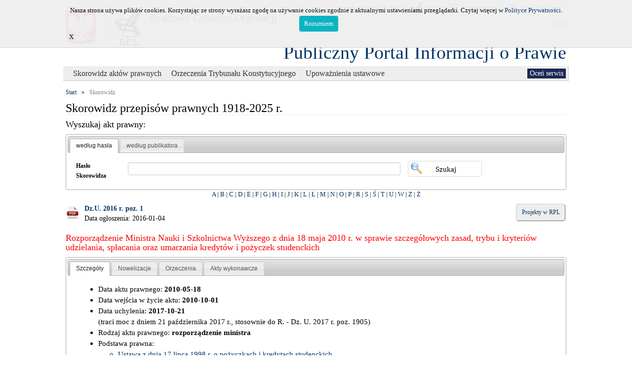

--- FILE ---
content_type: text/html; charset=UTF-8
request_url: https://ppiop.rcl.gov.pl/index.php?r=skorowidz/aktprawnydetail&id_akt_prawny=267681
body_size: 7828
content:
<!DOCTYPE html>
<html lang="pl">
<head>
	<meta charset="utf-8">
	<meta http-equiv="X-UA-Compatible" content="IE=edge">
	<meta name="description" content="">
	<meta name="author" content="">
	<link rel="icon" href="../../favicon.ico">
	<link rel="stylesheet" type="text/css" href="/assets/77e7e59c/jui/css/base/jquery-ui.css" />
<link rel="stylesheet" type="text/css" href="/assets/db2b49d9/jquery-ui-timepicker-addon.css" />
<link rel="stylesheet" type="text/css" href="/assets/77e7e59c/treeview/jquery.treeview.css" />
<link rel="stylesheet" type="text/css" href="/assets/c8a0cfa4/listview/styles.css" />
<link rel="stylesheet" type="text/css" href="/assets/2773b064/pager.css" />
<script type="text/javascript" src="/assets/77e7e59c/jquery.min.js"></script>
<script type="text/javascript" src="/assets/77e7e59c/jquery.cookie.js"></script>
<script type="text/javascript" src="/assets/77e7e59c/jquery.treeview.js"></script>
<script type="text/javascript" src="/assets/77e7e59c/jquery.treeview.edit.js"></script>
<script type="text/javascript" src="/assets/77e7e59c/jquery.treeview.async.js"></script>
<script type="text/javascript" src="/assets/77e7e59c/jquery.ba-bbq.min.js"></script>
<title>Publiczny Portal Informacji o Prawie - Aktprawnydetail Skorowidz</title>
	<link href="/css/bootstrap.min.css" rel="stylesheet">
	<link href="/css/rcl_style.css" rel="stylesheet">
	<link rel="stylesheet" href="/css/sumoselect.css">
	<style type="text/css" media="all">
		/* fix rtl for demo */
		.chosen-rtl .chosen-drop { left: -9000px; }
	</style>
	<link id="site_stylesheet" rel="stylesheet" type="text/css" href="/css/puip_main.css" />
	<script type="text/javascript">
		function WHCreateCookie(name, value, days) {
			var date = new Date();
			date.setTime(date.getTime() + (days*24*60*60*1000));
			var expires = "; expires=" + date.toGMTString();
			document.cookie = name+"="+value+expires+"; path=/";
		}
		function WHReadCookie(name) {
			var nameEQ = name + "=";
			var ca = document.cookie.split(';');
			for(var i=0; i < ca.length; i++) {
				var c = ca[i];
				while (c.charAt(0) == ' ') c = c.substring(1, c.length);
					if (c.indexOf(nameEQ) == 0) return c.substring(nameEQ.length, c.length);
			}
			return null;
		}

		function WHCheckCookies() {
			if(WHReadCookie('cookies_accepted') != 'T') {
				var message_container = document.createElement('div');
				message_container.id = 'cookies-message-container';
				var html_code = '<div class="col-19" id="cookies-message" style="padding: 10px 0px; line-height: 22px; border-bottom: 1px solid rgb(211, 208, 208); position: fixed; top: 0px; background-color: #efefef; width: 100%; z-index: 999;font-size: small;opacity:0.95;filter: alpha(opacity=95); -moz-opacity: 0.95;">';
				html_code+='<div style="width:1000px; margin-left: auto; margin-right: auto;">';
				html_code+='<div class="col-18" style="text-align: center;">Nasza strona używa plików cookies. Korzystając ze strony wyrażasz zgodę na używanie cookies zgodnie z aktualnymi ustawieniami przeglądarki. Czytaj więcej w <a href="https://rcl.gov.pl/Polityka%20prywatnosci.pdf" target="_blank">Polityce Prywatności</a>.<br><a href="javascript:WHCloseCookiesWindow();" id="accept-cookies-checkbox" style="background-color: #00AFBF; padding: 5px 10px; color: #FFF; border-radius: 4px; -moz-border-radius: 4px; -webkit-border-radius: 4px; display: inline-block; margin-left: 10px; text-decoration: none; cursor: pointer;">Rozumiem</a></div>';
				html_code+='<div class="col-1"><b><a href="javascript:WHCloseCookiesWindowWS();">X</a></b></div>';
				html_code+='</div></div>';
				
				message_container.innerHTML = html_code;
				document.body.appendChild(message_container);
			}
			
			if(WHReadCookie('poll_done') == 'T') {
				$('#poll').html('');
			} else {
				$('#showPollDialog').css('visibility', 'visible');
			}
		}

		function WHCloseCookiesWindow() {
			WHCreateCookie('cookies_accepted', 'T', 365);
			document.getElementById('cookies-message-container').removeChild(document.getElementById('cookies-message'));
		}
		
		function WHCloseCookiesWindowWS() {
			WHCreateCookie('cookies_accepted', 'T');
			document.getElementById('cookies-message-container').removeChild(document.getElementById('cookies-message'));
		}
	</script>
</head>

<body onLoad="javascript:WHCheckCookies();">

	<div id="loader"></div>
	<div class="page-size" style="position: relative;">
		<div class="header">
<!--
<h3 style='color:red;text-align:center;';>Uwaga<br> w dniu  17 listopada od godz. 15:30 do dnia 18 listopada do godz. 14:00 nastąpi przerwa techniczna w dostępie do systemu.</h3>
-->
			<!-- first line header -->
			<div class="row header_buttons">
		  		<div class="colx">
					<a class="accessible" href="#">[Przejdz do treści]</a>
				</div>
		  		<div class="colx rcl_header_func_button">
					<a href="http://bip.rcl.gov.pl/"><img src="/images/rcltemplate/bip.png" width="20" height="22" alt="logo BIP"><span>BIP</span></a>
				</div>
				<div class="colx rcl_header_func_button">
					<a href="http://legislacja.rcl.gov.pl/"><img src="/images/rcltemplate/rpl.png" width="20" height="28" alt="logo RPL"><span>RPL</span></a>
				</div>
				<div class="colx rcl_header_func_button">
					<a href="http://rcl.gov.pl"><img src="/images/rcltemplate/rcl_ico.png" width="26" height="27" alt="logo RCL"><span>RCL</span></a>
				</div>
				<div class="colx rcl_header_func_button">
					<a href="http://dziennikustaw.gov.pl/"><img src="/images/rcltemplate/dziennik_ustaw.png" width="21" height="27" alt="logo Dziennika Ustaw"><span>Dziennik Ustaw</span></a>
				</div>
				<div class="colx rcl_header_func_button">
					<a href="http://monitorpolski.gov.pl/"><img src="/images/rcltemplate/monitor_polski.png" width="21" height="27" alt="logo Monitora Polskiego"><span>Monitor Polski</span></a>
				</div>
				<div id="rcl_header_pool" class="colx">
					<div class="row">
					<a id="style_change" href="#" data-css-path="/css/puip_main_wai.css">WAI</a>					</div>
				</div>
			</div>
			<!-- second line header -->
	        <div class="row" style="padding-top:5px;" >
				<div class="colx" style="margin-top:15px;">
					<div id="rcl_header_godlo">
						<img src="/images/rcltemplate/godlo.png" alt="Godlo">
					</div>
					<div id="rcl_header_logo">	
						<img src="/images/rcltemplate/logo_rcl.png" alt="Logo RCL">
					</div>	
				</div>
				<div class="colx">
					<div id="rcl_header_rcl">Rządowe Centrum Legislacji</div>
				</div>
			</div>
			<div id="appName">
				<div style="float:right">
			  		<a id="main_title" href="/index.php?r=">Publiczny Portal Informacji o Prawie</a>
			  	</div>
			</div>			  
		</div>
	    <div class="row" id="menu_background">
	    	<div class="portlet" id="yw10">
<div class="portlet-content">
<ul id="rcl-main-menu">
	<li class="active">&nbsp;<ul>
	<li class="active"><a href="?r=skorowidz/index" class="top_menu_title">Skorowidz aktów prawnych</a></li><li class="link"><a href="?r=orzeczenia/index" class="top_menu_title">Orzeczenia Trybunału Konstytucyjnego</a></li><li class="link"><a href="?r=upowaznienia/index" class="top_menu_title">Upoważnienia ustawowe</a></li></ul>
	</li>
</ul></div>
</div>	    	<!-- poll -->
			<div id="poll2" style="float:right"><a id="showPollDialog" style="visibility:hidden;" href="#">Oceń serwis</a>			</div>
			<!-- end of poll -->
	    </div>
    
		<div class="row" style="margin-top:10px;">
			<!-- breadcrumbs -->
				<ul class="breadcrumbs"><li><a href="/index.php">Start</a></li><li>»</li><li class="current">Skorowidz</li>				
					</ul>				
						</div>
		<div class="row" style="margin-left: 5px; margin-right: 5px;">
			<h1>Skorowidz przepisów prawnych 1918-2025 r.</h1>
<div style="width: 100%;">
	<div class="portlet" id="yw0">
<div class="portlet-content">
<h2 style="font-size: 18px;">Wyszukaj akt prawny:</h2>
	<div id="yw1">
<ul>
<li><a href="#tab1" title="tab1">według hasła</a></li>
<li><a href="#tab2" title="tab2">według publikatora</a></li>
</ul>
<div id="tab1"><form class="search-form" id="search-form" action="/index.php?r=skorowidz/search" method="get">
<div style="display:none"><input type="hidden" value="skorowidz/search" name="r" /></div><div class="form-inline">
	<div class="form-group col-sm-12" style="line-height:30px; margin-bottom: 0px">
		<div class="col-sm-2" style="padding-left:0px; min-width:105px; max-width:105px;">
			<label class="control-label" for="HaslaSkorowidza_nazwa">Hasło Skorowidza</label>		</div>	
		<div class="col-sm-7" style="padding-left:0px; margin-bottom: 5px">
			<input class="form-control" style="width:100%;" name="HaslaSkorowidza[nazwa]" id="HaslaSkorowidza_nazwa" type="text" />		</div>	
				<div class="col-sm-3" style="padding-left: 0px;">
			<input class="button btn_search" type="submit" name="yt0" value="Szukaj" />		</div>		
	</div>		
</div>
<div style="clear: both;"></div>
</form></div>
<div id="tab2"><form class="search-form" style="margin-top:-15px" id="search-form-2" action="/index.php?r=skorowidz/search" method="get">
<div style="display:none"><input type="hidden" value="skorowidz/search" name="r" /></div><div class="form-inline" id="akt_normal_search" style="margin-top: 10px;">
	<div class="col-xs-12 col-sm-6 col-md-4">
		<div class="form-group">	
				<label class="col-xs-5 col-sm-12 control-label" for="AktyPrawneBE_typ_publikacji">Typ Publikacji</label>				<div class="col-max">
					<select class="form-control" style="margin-right: 10px; max-width: 70px;" tabindex="1" name="AktyPrawneBE[typ_publikacji]" id="AktyPrawneBE_typ_publikacji">
<option value="" selected="selected">-</option>
<option value="1">Dz.U.</option>
<option value="2">M.P.</option>
</select>				</div>		
		</div>
		<div class="form-group">
				<label class="col-xs-5 col-sm-12 control-label" for="AktyPrawneBE_rok_publikacji">Rok</label>				<div class="col-max">
					<input class="form-control numeric" style="max-width: 60px;" maxlength="4" tabindex="2" name="AktyPrawneBE[rok_publikacji]" id="AktyPrawneBE_rok_publikacji" type="text" />				</div>	
		</div>
		<div class="form-group">	
				<label class="col-xs-5 col-sm-12 control-label" for="AktyPrawneBE_numer">Numer</label>				<div class="col-max">
					<input class="form-control numeric" style="max-width: 60px;" tabindex="3" name="AktyPrawneBE[numer]" id="AktyPrawneBE_numer" type="text" />				</div>	
		</div>
		<div class="form-group">
				<label class="col-xs-5 col-sm-12 control-label" for="AktyPrawneBE_pozycja">Pozycja</label>				<div class="col-max">
					<input class="form-control numeric" style="max-width: 60px;" tabindex="4" name="AktyPrawneBE[pozycja]" id="AktyPrawneBE_pozycja" type="text" />				</div>	
		</div>
	</div>
	<div class="col-xs-12 col-sm-6 col-md-4">	
		<div class="form-group col-max">
			<label class="col-xs-12 col-sm-12 control-label" for="AktyPrawneBE_tytul_aktu_prawnego">Tytuł aktu prawnego</label>			<div class="col-max">
				<input class="form-control" tabindex="5" name="AktyPrawneBE[tytul_aktu_prawnego]" id="AktyPrawneBE_tytul_aktu_prawnego" type="text" maxlength="1600" />			</div>	
		</div>
	</div>
	<div class="col-xs-12 col-sm-6 col-md-4">	
		<div class="form-group col-max">
			<label class="col-xs-12 col-sm-12 control-label" for="AktyPrawneBE_rodzaj_aktu_prawnego">Rodzaj aktu prawnego</label>			<div class="col-max">
				<select size="5" multiple="multiple" class="sumo-select form-control" name="AktyPrawneBE[rodzaj_aktu_prawnego][]" id="AktyPrawneBE_rodzaj_aktu_prawnego">
<option value="115">uchwała Rady Ministrów</option>
<option value="111">zarządzenie Prezesa Rady Ministrów</option>
<option value="39">apel</option>
<option value="38">deklaracja</option>
<option value="25">dekret</option>
<option value="35">komunikat</option>
<option value="31">obwieszczenie</option>
<option value="77">obwieszczenie ministra</option>
<option value="114">obwieszczenie Prezesa Rady Ministrów</option>
<option value="36">ogłoszenie</option>
<option value="32">oświadczenie</option>
<option value="33">postanowienie</option>
<option value="117">protokół</option>
<option value="37">rezolucja</option>
<option value="28">rozporządzenie</option>
<option value="116">stanowisko</option>
<option value="29">uchwała</option>
<option value="2">umowa międzynarodowa</option>
<option value="1">ustawa</option>
<option value="34">wyrok Trybunału Konstytucyjnego</option>
<option value="30">zarządzenie</option>
<option value="112">zarządzenie ministra</option>
</select>			</div>	
		</div>
	</div>
</div>
<div class="row" style="text-align: right; font-size: small; margin-top: 10px;">
	<input type="hidden" value="simple" name="search_type" id="search_type" />	<a class="rcl_skorowidz_publ_advance" href="#" id="change_search_type_akt">[+] Wyszukiwanie zaawansowane</a>
</div>
<!-- advance search -->
<div class="row rcl_skorowidz_publ_advance" id="akt_advance_search" style="display:none;padding: 0px; margin: 0px;">
	<div class="row" style="margin-top: 0px;">
		<div class="colx" style="margin-left: 10px;width: 280px;">
			<p class="label">Data aktu</p>
			<div>
				<div class="colx" style="width: 120px;">
					<label for="AktyPrawneBE_min_termin_wydania">od:</label>					<input style="width:80px;" id="AktyPrawneBE_min_termin_wydania" name="AktyPrawneBE[min_termin_wydania]" type="text" />									</div>
				<div class="colx" style="width: 100px;">
					<label for="AktyPrawneBE_max_termin_wydania">do:</label>					<input style="width:80px;" id="AktyPrawneBE_max_termin_wydania" name="AktyPrawneBE[max_termin_wydania]" type="text" />										</div>
			</div>
		</div>
		<div class="colx" style="margin-left: 10px;width: 280px;">
			<p class="label">Data ogłoszenia</p>
			<div>
				<div class="colx" style="width: 120px;">
					<label for="AktyPrawneBE_min_termin_ogloszenia">od:</label>					<input style="width:80px;" id="AktyPrawneBE_min_termin_ogloszenia" name="AktyPrawneBE[min_termin_ogloszenia]" type="text" />									</div>
				<div class="colx" style="width: 100px;">
					<label for="AktyPrawneBE_max_termin_ogloszenia">do:</label>					<input style="width:80px;" id="AktyPrawneBE_max_termin_ogloszenia" name="AktyPrawneBE[max_termin_ogloszenia]" type="text" />										</div>
			</div>
		</div>
		<div class="colx" style="margin-left: 10px;width: 320px;">
					<label for="AktyPrawneBE_organ_wydajacy">Organ wydający</label>					<select size="5" multiple="multiple" class="sumo-select" style="text-align: right;width: 310px;" name="AktyPrawneBE[organ_wydajacy][]" id="AktyPrawneBE_organ_wydajacy">
<option value="134">Minister Aktywów Państwowych</option>
<option value="116">Minister Cyfryzacji</option>
<option value="146">MInister do spraw Unii Europejskiej</option>
<option value="152">Minister Edukacji</option>
<option value="145">Minister Edukacji i Nauki</option>
<option value="84">Minister Edukacji Narodowej</option>
<option value="117">Minister Energii</option>
<option value="157">Minister Finansów i Gospodarki</option>
<option value="118">Minister Gospodarki</option>
<option value="111">Minister Gospodarki Morskiej i Żeglugi Śródlądowej</option>
<option value="120">Minister Infrastruktury </option>
<option value="99">Minister Infrastruktury i Rozwoju</option>
<option value="124">Minister Inwestycji i Rozwoju</option>
<option value="132">Minister Klimatu</option>
<option value="143">Minister Klimatu i Środowiska</option>
<option value="140">Minister Kultury, Dziedzictwa Narodowego i Sportu</option>
<option value="18">Minister Nauki i Szkolnictwa Wyższego</option>
<option value="27">Minister Obrony Narodowej</option>
<option value="125">Minister Przedsiębiorczości i Technologii</option>
<option value="151">Minister Przemysłu</option>
<option value="144">Minister Rodziny i Polityki Społecznej</option>
<option value="31">Minister Rodziny, Pracy i Polityki Społecznej</option>
<option value="19">Minister Rolnictwa i Rozwoju Wsi</option>
<option value="133">Minister Rozwoju</option>
<option value="148">Minister Rozwoju i Technologii</option>
<option value="141">Minister Rozwoju, Pracy i Technologii</option>
<option value="13">Minister Skarbu Państwa</option>
<option value="135">Minister Sportu</option>
<option value="78">Minister Sportu i Turystyki</option>
<option value="22">Minister Spraw Wewnętrznych i Administracji</option>
<option value="26">Minister Spraw Zagranicznych</option>
<option value="25">Minister Sprawiedliwości</option>
<option value="81">Minister Transportu</option>
<option value="127">Prezes Urzędu Ochrony Danych Osobowych</option>
<option value="110">Prezes Urzędu Ochrony Konkurencji i Konsumentów </option>
<option value="130">Prokuratoria Generalna Rzeczypospolitej Polskiej</option>
<option value="128">Przewodniczący Komitetu do spraw Pożytku Publicznego</option>
<option value="121">Szef Służby Cywilnej </option>
<option value="23">Minister Administracji i Cyfryzacji</option>
<option value="11">Minister Zdrowia</option>
<option value="9">Prezes Głównego Urzędu Statystycznego</option>
<option value="95">Prezes Państwowej Agencji Atomistyki</option>
<option value="73">Prezes Urzędu Zamówień Publicznych</option>
<option value="7">Szef  Agencji  Bezpieczeństwa   Wewnętrznego</option>
<option value="28">Szef Agencji Wywiadu</option>
<option value="21">Szef Centralnego Biura Antykorupcyjnego</option>
<option value="5">Szef Kancelarii Prezesa RM</option>
<option value="54">Wojewódzkie Inspektoraty Inspekcji Handlowej</option>
<option value="129">Minister -Członek Rady Ministrów, Koordynator Służb Specjalnych</option>
<option value="149">Minister Funduszy i Polityki Regionalnej</option>
<option value="15">Minister Kultury i Dziedzictwa Narodowego</option>
<option value="156">Minister Nauki</option>
<option value="12">Minister Środowiska</option>
<option value="115">Ministra Gospodarki Morskiej i Żeglugi Śródlądowej</option>
<option value="150">Prezes Rządowego Centrum Legislacji</option>
</select>		</div>
	</div>
	<div class="row" style="margin-top: 10px;">
		<div class="colx" style="margin-left: 10px;width: 280px;">
			<p class="label">Data wejścia w życie aktu</p>
			<div>
				<div class="colx" style="width: 120px;">
					<label for="AktyPrawneBE_min_termin_wejscia">od:</label>					<input style="width:80px;" id="AktyPrawneBE_min_termin_wejscia" name="AktyPrawneBE[min_termin_wejscia]" type="text" />									</div>
				<div class="colx" style="width: 100px;">
					<label for="AktyPrawneBE_max_termin_wejscia">do:</label>					<input style="width:80px;" id="AktyPrawneBE_max_termin_wejscia" name="AktyPrawneBE[max_termin_wejscia]" type="text" />										</div>
			</div>
		</div>
		<div class="colx" style="margin-left: 10px;width: 280px;">
			<p class="label">Data uchylenia</p>
			<div>
				<div class="colx" style="width: 120px;">
					<label for="AktyPrawneBE_min_termin_uchylenia">od:</label>					<input style="width:80px;" id="AktyPrawneBE_min_termin_uchylenia" name="AktyPrawneBE[min_termin_uchylenia]" type="text" />									</div>
				<div class="colx" style="width: 100px;">
					<label for="AktyPrawneBE_max_termin_uchylenia">do:</label>					<input style="width:80px;" id="AktyPrawneBE_max_termin_uchylenia" name="AktyPrawneBE[max_termin_uchylenia]" type="text" />										</div>
			</div>
		</div>
	</div>
</div>
<!-- buttons -->
<div class="form-inline" style="margin-top: 10px;">
	<div class="form-group col-sm-12" style="margin-bottom: -5px;">
		<input class="button btn_search" style="margin-bottom: 5px" type="submit" name="yt1" value="Szukaj" />		<label for="reset_button" style="display: none;">reset_button</label> 		<input class="button btn_clear" id="reset_button" style="margin-bottom: 5px" type="reset" name="yt2" value="Wyczyść filtr" />	</div>
</div>
<div style="clear: both;"></div>
</form></div>
</div>
</div>
</div><div style="font-size: small;"><div class="portlet" id="yw2">
<div class="portlet-content">
<div style="text-align: center;margin-bottom: 10px; width: 100%">
<a href="/index.php?r=skorowidz/view&amp;id=15357">A</a> | <a href="/index.php?r=skorowidz/view&amp;id=5796">B</a> | <a href="/index.php?r=skorowidz/view&amp;id=16779">C</a> | <a href="/index.php?r=skorowidz/view&amp;id=7528">D</a> | <a href="/index.php?r=skorowidz/view&amp;id=32540">E</a> | <a href="/index.php?r=skorowidz/view&amp;id=32454">F</a> | <a href="/index.php?r=skorowidz/view&amp;id=23035">G</a> | <a href="/index.php?r=skorowidz/view&amp;id=37053">H</a> | <a href="/index.php?r=skorowidz/view&amp;id=5967">I</a> | <a href="/index.php?r=skorowidz/view&amp;id=1652">J</a> | <a href="/index.php?r=skorowidz/view&amp;id=2165">K</a> | <a href="/index.php?r=skorowidz/view&amp;id=28444">L</a> | <a href="/index.php?r=skorowidz/view&amp;id=23612">Ł</a> | <a href="/index.php?r=skorowidz/view&amp;id=24118">M</a> | <a href="/index.php?r=skorowidz/view&amp;id=21775">N</a> | <a href="/index.php?r=skorowidz/view&amp;id=32295">O</a> | <a href="/index.php?r=skorowidz/view&amp;id=27378">P</a> | <a href="/index.php?r=skorowidz/view&amp;id=1890">R</a> | <a href="/index.php?r=skorowidz/view&amp;id=13994">S</a> | <a href="/index.php?r=skorowidz/view&amp;id=7975">Ś</a> | <a href="/index.php?r=skorowidz/view&amp;id=10056">T</a> | <a href="/index.php?r=skorowidz/view&amp;id=18351">U</a> | <a href="/index.php?r=skorowidz/view&amp;id=26316">W</a> | <a href="/index.php?r=skorowidz/view&amp;id=40701">Z</a> | <a href="/index.php?r=skorowidz/view&amp;id=20650">Ż</a></div>
</div>
</div></div>
</div>
<div style="width: 100%;">
	<div class="portlet" id="yw3">
<div class="portlet-content">
<div style="margin-left: -15px; margin-right: -15px;">
	<div id="akt_prawny" class="col-sm-3">
		<div class="form-group">
			<div class="akt_prawny_class_pdf"><a href="http://www.dziennikustaw.gov.pl/du/2016/1/D2016000000101.pdf"></a></div>
			<div>
				<a href="http://www.dziennikustaw.gov.pl/du/2016/1/D2016000000101.pdf">Dz.U. 2016 r. poz. 1</a>									<p>Data ogłoszenia: 2016-01-04</p>
							</div>
		</div>
	</div>
	<div class="col-sm-4">
		<div class="form-group">
					</div>
	</div>
	<div id="rcl_button" class="col-sm-5" style="text-align: right;">
		<a target="_blank" href="http://legislacja.rcl.gov.pl/szukaj?&amp;topic=w+sprawie+szczegółowych+zasad,+trybu+i+kryteriów+udzielania,+spłacania+oraz+umarzania+kredytów+i+pożyczek+studenckich">Projekty w RPL</a>	</div>
</div>
<div style="clear: both;"></div>
<!-- details -->
<h3 class="akt_uchylony">Rozporządzenie Ministra Nauki i Szkolnictwa Wyższego z dnia 18 maja 2010 r. w sprawie szczegółowych zasad, trybu i kryteriów udzielania, spłacania oraz umarzania kredytów i pożyczek studenckich</h3>
<div id="yw9">
<ul>
<li><a href="#szczegoly" title="szczegoly">Szczegóły</a></li>
<li><a href="#nowelizacje" title="nowelizacje">Nowelizacje</a></li>
<li><a href="#orzeczenia" title="orzeczenia">Orzeczenia</a></li>
<li><a href="#upowaznienia" title="upowaznienia">Akty wykonawcze</a></li>
</ul>
<div id="szczegoly"><div class="row"><div class="szczegoly"><ul><li>Data aktu prawnego: <b>2010-05-18</b></li><li>Data wejścia w życie aktu: <b>2010-10-01</b></li><li>Data uchylenia: <b>2017-10-21</b><span><p>(traci moc z dniem 21 października 2017 r., stosownie do R. - Dz. U. 2017 r. poz. 1905)</p>
</span></li><li>Rodzaj aktu prawnego: <b>rozporządzenie ministra</b></li><li>Podstawa prawna:<ul><li><a href="/index.php?r=skorowidz/aktprawnydetail&amp;id_akt_prawny=262816">Ustawa z dnia 17 lipca 1998 r. o pożyczkach i kredytach studenckich</a></li></ul></li></ul></div></div><div class="row" id="dv_tree_haslo"><h4>Hasła:</h4><ul class="treeview-red" id="yw4">
</ul></div></div>
<div id="nowelizacje"><div class="row">
	<ul class="treview-red" id="tree-nowelizacje">
<li class="open" id="267681">Nowelizacje
<ul>
<li id="269328"><a href="/index.php?r=skorowidz/aktprawnydetail&amp;id_akt_prawny=269328">Dz.U. 2016 r. poz. 1013</a> - <span >Rozporządzenie Ministra Nauki i Szkolnictwa Wyższego z dnia 5 lipca 2016 r. zmieniające rozporządzenie w sprawie szczegółowych zasad, trybu i kryteriów udzielania, spłacania oraz umarzania kredytów i pożyczek studenckich</span></li>
</ul>
</li>
<li class="open" id="267681"><a style="font-weight: bold;" href="/index.php?r=skorowidz/aktprawnydetail&amp;id_akt_prawny=267681">Tekst jednolity ogłoszony w Dz.U. 2016 r. poz. 1</a>
<ul>
<li id="266423"><a href="/index.php?r=skorowidz/aktprawnydetail&amp;id_akt_prawny=266423">Dz.U. 2015 r. poz. 1499</a> - <span >Rozporządzenie Ministra Nauki i Szkolnictwa Wyższego z dnia 25 września 2015 r. zmieniające rozporządzenie w sprawie szczegółowych zasad, trybu i kryteriów udzielania, spłacania oraz umarzania kredytów i pożyczek studenckich</span></li>
<li id="153037"><a href="/index.php?r=skorowidz/aktprawnydetail&amp;id_akt_prawny=153037">Dz.U. 2014 r. poz. 1304</a> - <span >Rozporządzenie Ministra Nauki i Szkolnictwa Wyższego z dnia 23 września 2014 r. zmieniające rozporządzenie w sprawie szczegółowych zasad, trybu i kryteriów udzielania, spłacania oraz umarzania kredytów i pożyczek studenckich</span></li>
</ul>
</li>
<li class="open" id="151884"><a style="font-weight: none;" href="/index.php?r=skorowidz/aktprawnydetail&amp;id_akt_prawny=151884">Tekst jednolity ogłoszony w Dz.U. 2014 r. poz. 688</a>
<ul>
<li id="261520"><a href="/index.php?r=skorowidz/aktprawnydetail&amp;id_akt_prawny=261520">Dz.U. 2013 r. poz. 1168</a> - <span >Rozporządzenie Ministra Nauki i Szkolnictwa Wyższego z dnia 30 września 2013 r. zmieniające rozporządzenie w sprawie szczegółowych zasad, trybu i kryteriów udzielania, spłacania oraz umarzania kredytów i pożyczek studenckich</span></li>
<li id="259414"><a href="/index.php?r=skorowidz/aktprawnydetail&amp;id_akt_prawny=259414">Dz.U. 2012 r. poz. 910</a> - <span >Rozporządzenie Ministra Nauki I Szkolnictwa Wyższego z dnia 3 sierpnia 2012 r. zmieniające rozporządzenie w sprawie szczegółowych zasad, trybu i kryteriów udzielania, spłacania oraz umarzania kredytów i pożyczek studenckich</span></li>
<li id="256109"><a href="/index.php?r=skorowidz/aktprawnydetail&amp;id_akt_prawny=256109">Dz.U. 2011 r. Nr 225 poz. 1352</a> - <span >Rozporządzenie Ministra Nauki i Szkolnictwa Wyższego z dnia 10 października 2011 r. zmieniające rozporządzenie w  sprawie szczegółowych zasad, trybu i  kryteriów udzielania, spłacania oraz umarzania kredytów i pożyczek studenckich</span></li>
<li id="253653"><a href="/index.php?r=skorowidz/aktprawnydetail&amp;id_akt_prawny=253653">Dz.U. 2010 r. Nr 241 poz. 1619</a> - <span >Rozporządzenie Ministra Nauki i Szkolnictwa Wyższego z dnia 14 grudnia 2010 r. zmieniające rozporządzenie w sprawie szczegółowych zasad, trybu i kryteriów udzielania, spłacania oraz umarzania kredytów i pożyczek studenckich</span></li>
</ul>
</li>
<li id="252557"><a style="font-weight: none;" href="/index.php?r=skorowidz/aktprawnydetail&amp;id_akt_prawny=252557">Dz.U. 2010 r. Nr 87 poz. 560</a></li>
</ul></div></div>
<div id="orzeczenia"><div class="row"><div class="akt_prawny full"><ul></ul></div></div></div>
<div id="upowaznienia"><div class="row">
	<div id="yw5" class="list-view">
  <div class="items">
<span class="empty"><p>Brak aktów wykonawczych</p></span></div> <div class="keys" style="display:none" title="/index.php?r=skorowidz/aktprawnydetail&amp;id_akt_prawny=267681"></div>
</div></div>
<div class="row">
	<div id="yw7" class="list-view">
 <div class="items">
<span class="empty"><p>Brak niezrealizowanych upoważnień</p></span></div> <div class="keys" style="display:none" title="/index.php?r=skorowidz/aktprawnydetail&amp;id_akt_prawny=267681"></div>
</div></div></div>
</div>
<br>

	<div id="detailOrzDialog">
    <div class="divForForm1"></div>
	</div>
	<div id="detailUUDialog">
    <div class="divForForm2"></div>
	</div></div>
</div></div>
<!-- content -->
		</div>
	</div> 
	<!-- end of container -->
	<div id="rcl_footer">
		<div class="row" id="rcl_footer_top">
			<div class="page-size" style="height: 35px;margin-top: 13px;">
				<ul class="footermenu">
					<li class="deeper parent">&nbsp;</li>
					<li class="deeper parent">&nbsp;</li>
					<li class="deeper parent">&nbsp;</li>
					<li class="deeper parent"><a href="/index.php?r=site/index&amp;op=2">Pomoc</a></li>
					<li class="deeper parent"><a href="/index.php?r=site/contact">Kontakt</a></li>
				</ul>			
			</div>
		</div>
		<div class="row" id="rcl_footer_bottom">
			<div class="page-size" style="margin-top: 10px;">
				<div class="row" style="text-align: center;">
					<ul class="rcl_bottom_menu">
							<li><a href="/index.php?r=site/index&amp;op=6">Mapa strony</a></li>
							<li><a href="https://rcl.gov.pl/Polityka%20prywatnosci.pdf">Polityka prywatności</a></li>
							<li><a href="https://bip.rcl.gov.pl/rcl/dostepnosc/deklaracje-dostepnosci/23029,Deklaracja-dostepnosci-strony-Publiczny-Portal-Informacji-o-Prawie.html">Deklaracja dostępności 🡥</a></li>
							<li><a href="/index.php?r=site/index&amp;op=5"> <!-- Dostępność --></a></li>
					</ul>
				</div>
				<div class="row" style="text-align: center;">&copy; Rządowe Centrum Legislacji 2025</div>				
			</div>
		</div>	
	</div>
	<div id="PollDialog">
 	</div>	 
			<script type="text/javascript" src="/assets/77e7e59c/jui/js/jquery-ui.min.js"></script>
<script type="text/javascript" src="/assets/77e7e59c/jui/js/jquery-ui-i18n.min.js"></script>
<script type="text/javascript" src="/assets/db2b49d9/jquery-ui-timepicker-addon.js"></script>
<script type="text/javascript" src="/assets/c8a0cfa4/listview/jquery.yiilistview.js"></script>
<script type="text/javascript" src="/protected/components/js/jquery.sumoselect.min.js"></script>
<script type="text/javascript" src="/protected/components/js/puip_support.js"></script>
<script type="text/javascript">
/*<![CDATA[*/
jQuery(function($) {

jQuery('#AktyPrawneBE_min_termin_wydania').datepicker(jQuery.extend({showMonthAfterYear:false}, jQuery.datepicker.regional['pl'], {'dateFormat':'yy-mm-dd','changeYear':'true','changeMonth':'true','onSelect':function(selectedDate) {
									$("#AktyPrawneBE_min_termin_wydania").datepicker("option", "minDate", selectedDate);
							}}));
jQuery('#AktyPrawneBE_max_termin_wydania').datepicker(jQuery.extend({showMonthAfterYear:false}, jQuery.datepicker.regional['pl'], {'dateFormat':'yy-mm-dd','changeYear':'true','changeMonth':'true','onSelect':function(selectedDate) {
								$("#AktyPrawneBE_max_termin_wydania").datepicker("option", "maxDate", selectedDate);
							}}));
jQuery('#AktyPrawneBE_min_termin_ogloszenia').datepicker(jQuery.extend({showMonthAfterYear:false}, jQuery.datepicker.regional['pl'], {'dateFormat':'yy-mm-dd','changeYear':'true','changeMonth':'true','onSelect':function(selectedDate) {
									$("#AktyPrawneBE_min_termin_ogloszenia").datepicker("option", "minDate", selectedDate);
							}}));
jQuery('#AktyPrawneBE_max_termin_ogloszenia').datepicker(jQuery.extend({showMonthAfterYear:false}, jQuery.datepicker.regional['pl'], {'dateFormat':'yy-mm-dd','changeYear':'true','changeMonth':'true','onSelect':function(selectedDate) {
								$("#AktyPrawneBE_max_termin_ogloszenia").datepicker("option", "maxDate", selectedDate);
							}}));
jQuery('#AktyPrawneBE_min_termin_wejscia').datepicker(jQuery.extend({showMonthAfterYear:false}, jQuery.datepicker.regional['pl'], {'dateFormat':'yy-mm-dd','changeYear':'true','changeMonth':'true','onSelect':function(selectedDate) {
									$("#AktyPrawneBE_min_termin_wejscia").datepicker("option", "minDate", selectedDate);
							}}));
jQuery('#AktyPrawneBE_max_termin_wejscia').datepicker(jQuery.extend({showMonthAfterYear:false}, jQuery.datepicker.regional['pl'], {'dateFormat':'yy-mm-dd','changeYear':'true','changeMonth':'true','onSelect':function(selectedDate) {
								$("#AktyPrawneBE_max_termin_wejscia").datepicker("option", "maxDate", selectedDate);
							}}));
jQuery('#AktyPrawneBE_min_termin_uchylenia').datepicker(jQuery.extend({showMonthAfterYear:false}, jQuery.datepicker.regional['pl'], {'dateFormat':'yy-mm-dd','changeYear':'true','changeMonth':'true','onSelect':function(selectedDate) {
									$("#AktyPrawneBE_min_termin_uchylenia").datepicker("option", "minDate", selectedDate);
							}}));
jQuery('#AktyPrawneBE_max_termin_uchylenia').datepicker(jQuery.extend({showMonthAfterYear:false}, jQuery.datepicker.regional['pl'], {'dateFormat':'yy-mm-dd','changeYear':'true','changeMonth':'true','onSelect':function(selectedDate) {
								$("#AktyPrawneBE_max_termin_uchylenia").datepicker("option", "maxDate", selectedDate);
							}}));
jQuery('#yw1').tabs({'collapsible':true,'selected':0});
jQuery("#yw4").treeview({'url':'/index.php?r=skorowidz/ajaxSearchTree','animated':'fast','collapsed':'true'});
jQuery("#tree-nowelizacje").treeview({'animated':'fast','collapsed':'true'});
jQuery('#yw5').yiiListView({'ajaxUpdate':['yw5'],'ajaxVar':'ajax','pagerClass':'pager','loadingClass':'list-view-loading','sorterClass':'sorter','enableHistory':false,'afterAjaxUpdate':function(id, data){$("body").removeClass('loading');}});
jQuery('#yw7').yiiListView({'ajaxUpdate':['yw7'],'ajaxVar':'ajax','pagerClass':'pager','loadingClass':'list-view-loading','sorterClass':'sorter','enableHistory':false});
jQuery('#yw9').tabs({'collapsible':true});
jQuery('#detailOrzDialog').dialog({'title':'Szczegóły orzeczenia','autoOpen':false,'modal':true,'width':'98%','height':'auto'});
jQuery('#detailUUDialog').dialog({'title':'Szczegóły upoważnienia','autoOpen':false,'modal':true,'width':'98%','height':'auto'});
jQuery('body').on('click','#showPollDialog',function(){jQuery.ajax({'success':function(r){ $("#PollDialog").html(r).dialog("open"); return false; },'url':'/index.php?r=rclpoll/fillpoll&rclpoll_id=1','cache':false});return false;});
jQuery('#PollDialog').dialog({'title':'Ankieta','autoOpen':false,'modal':true,'width':'98%','height':'auto'});
});
/*]]>*/
</script>
</body>
</html>


--- FILE ---
content_type: text/html; charset=UTF-8
request_url: https://ppiop.rcl.gov.pl/index.php?r=skorowidz/ajaxSearchTree&root=source
body_size: 917
content:
[{"id":32541,"text":"EDUKACJA NARODOWA","children":[{"id":40339,"text":"SZKOLNICTWO WY\u017bSZE&nbsp;|&nbsp;<span style=\"font-size: x-small\">Has\u0142a powi\u0105zane<\/span>[&nbsp;<a href=\"\/index.php?r=skorowidz\/view&amp;id=41356&amp;prev=\">STOPNIE NAUKOWE I TYTU\u0141 NAUKOWY ORAZ STOPNIE I TYTU\u0141 W ZAKRESIE SZTUKI<\/a>&nbsp;]","children":[{"id":8042,"text":"4. Prawa i obowi\u0105zki student\u00f3w","children":[{"id":8040,"text":"<a class=\"skorowidz-file-ico\" href=\"\/index.php?r=skorowidz\/view&amp;id=8040\">Po\u017cyczki i kredyty studenckie.<\/a><span style=\"font-size: x-small\">(traci moc z dniem 31 grudnia 2018 r., stosownie do U. (art. 169 pkt 1) - Dz. U. 2018 r. poz. 1669)<\/span>","children":[{"id":38665,"text":"<a class=\"skorowidz-file-ico\" href=\"\/index.php?r=skorowidz\/view&amp;id=38665\">Szczeg\u00f3\u0142owe zasady, tryb i kryteria udzielania, sp\u0142acania oraz umarzania kredyt\u00f3w i po\u017cyczek studenckich.<\/a><span style=\"font-size: x-small\">(traci moc z dniem 21 pa\u017adziernika 2017 r., stosownie do R. - Dz. U. 2017 r. poz. 1905)<\/span>","hasChildren":1}]}]}]}]},{"id":24205,"text":"MEDYCZNE SZKOLNICTWO","children":[{"id":40339,"text":"SZKOLNICTWO WY\u017bSZE&nbsp;|&nbsp;<span style=\"font-size: x-small\">Has\u0142a powi\u0105zane<\/span>[&nbsp;<a href=\"\/index.php?r=skorowidz\/view&amp;id=41356&amp;prev=\">STOPNIE NAUKOWE I TYTU\u0141 NAUKOWY ORAZ STOPNIE I TYTU\u0141 W ZAKRESIE SZTUKI<\/a>&nbsp;]","children":[{"id":8042,"text":"4. Prawa i obowi\u0105zki student\u00f3w","children":[{"id":8040,"text":"<a class=\"skorowidz-file-ico\" href=\"\/index.php?r=skorowidz\/view&amp;id=8040\">Po\u017cyczki i kredyty studenckie.<\/a><span style=\"font-size: x-small\">(traci moc z dniem 31 grudnia 2018 r., stosownie do U. (art. 169 pkt 1) - Dz. U. 2018 r. poz. 1669)<\/span>","children":[{"id":38665,"text":"<a class=\"skorowidz-file-ico\" href=\"\/index.php?r=skorowidz\/view&amp;id=38665\">Szczeg\u00f3\u0142owe zasady, tryb i kryteria udzielania, sp\u0142acania oraz umarzania kredyt\u00f3w i po\u017cyczek studenckich.<\/a><span style=\"font-size: x-small\">(traci moc z dniem 21 pa\u017adziernika 2017 r., stosownie do R. - Dz. U. 2017 r. poz. 1905)<\/span>","hasChildren":1}]}]}]}]},{"id":20712,"text":"MORSKIE SZKOLNICTWO","children":[{"id":40339,"text":"SZKOLNICTWO WY\u017bSZE&nbsp;|&nbsp;<span style=\"font-size: x-small\">Has\u0142a powi\u0105zane<\/span>[&nbsp;<a href=\"\/index.php?r=skorowidz\/view&amp;id=41356&amp;prev=\">STOPNIE NAUKOWE I TYTU\u0141 NAUKOWY ORAZ STOPNIE I TYTU\u0141 W ZAKRESIE SZTUKI<\/a>&nbsp;]","children":[{"id":8042,"text":"4. Prawa i obowi\u0105zki student\u00f3w","children":[{"id":8040,"text":"<a class=\"skorowidz-file-ico\" href=\"\/index.php?r=skorowidz\/view&amp;id=8040\">Po\u017cyczki i kredyty studenckie.<\/a><span style=\"font-size: x-small\">(traci moc z dniem 31 grudnia 2018 r., stosownie do U. (art. 169 pkt 1) - Dz. U. 2018 r. poz. 1669)<\/span>","children":[{"id":38665,"text":"<a class=\"skorowidz-file-ico\" href=\"\/index.php?r=skorowidz\/view&amp;id=38665\">Szczeg\u00f3\u0142owe zasady, tryb i kryteria udzielania, sp\u0142acania oraz umarzania kredyt\u00f3w i po\u017cyczek studenckich.<\/a><span style=\"font-size: x-small\">(traci moc z dniem 21 pa\u017adziernika 2017 r., stosownie do R. - Dz. U. 2017 r. poz. 1905)<\/span>","hasChildren":1}]}]}]}]},{"id":26683,"text":"PEDAGOGICZNE SZKO\u0141Y","children":[{"id":40339,"text":"SZKOLNICTWO WY\u017bSZE&nbsp;|&nbsp;<span style=\"font-size: x-small\">Has\u0142a powi\u0105zane<\/span>[&nbsp;<a href=\"\/index.php?r=skorowidz\/view&amp;id=41356&amp;prev=\">STOPNIE NAUKOWE I TYTU\u0141 NAUKOWY ORAZ STOPNIE I TYTU\u0141 W ZAKRESIE SZTUKI<\/a>&nbsp;]","children":[{"id":8042,"text":"4. Prawa i obowi\u0105zki student\u00f3w","children":[{"id":8040,"text":"<a class=\"skorowidz-file-ico\" href=\"\/index.php?r=skorowidz\/view&amp;id=8040\">Po\u017cyczki i kredyty studenckie.<\/a><span style=\"font-size: x-small\">(traci moc z dniem 31 grudnia 2018 r., stosownie do U. (art. 169 pkt 1) - Dz. U. 2018 r. poz. 1669)<\/span>","children":[{"id":38665,"text":"<a class=\"skorowidz-file-ico\" href=\"\/index.php?r=skorowidz\/view&amp;id=38665\">Szczeg\u00f3\u0142owe zasady, tryb i kryteria udzielania, sp\u0142acania oraz umarzania kredyt\u00f3w i po\u017cyczek studenckich.<\/a><span style=\"font-size: x-small\">(traci moc z dniem 21 pa\u017adziernika 2017 r., stosownie do R. - Dz. U. 2017 r. poz. 1905)<\/span>","hasChildren":1}]}]}]}]},{"id":27383,"text":"POLSKA KOMISJA AKREDYTACYJNA","children":[{"id":40339,"text":"SZKOLNICTWO WY\u017bSZE&nbsp;|&nbsp;<span style=\"font-size: x-small\">Has\u0142a powi\u0105zane<\/span>[&nbsp;<a href=\"\/index.php?r=skorowidz\/view&amp;id=41356&amp;prev=\">STOPNIE NAUKOWE I TYTU\u0141 NAUKOWY ORAZ STOPNIE I TYTU\u0141 W ZAKRESIE SZTUKI<\/a>&nbsp;]","children":[{"id":8042,"text":"4. Prawa i obowi\u0105zki student\u00f3w","children":[{"id":8040,"text":"<a class=\"skorowidz-file-ico\" href=\"\/index.php?r=skorowidz\/view&amp;id=8040\">Po\u017cyczki i kredyty studenckie.<\/a><span style=\"font-size: x-small\">(traci moc z dniem 31 grudnia 2018 r., stosownie do U. (art. 169 pkt 1) - Dz. U. 2018 r. poz. 1669)<\/span>","children":[{"id":38665,"text":"<a class=\"skorowidz-file-ico\" href=\"\/index.php?r=skorowidz\/view&amp;id=38665\">Szczeg\u00f3\u0142owe zasady, tryb i kryteria udzielania, sp\u0142acania oraz umarzania kredyt\u00f3w i po\u017cyczek studenckich.<\/a><span style=\"font-size: x-small\">(traci moc z dniem 21 pa\u017adziernika 2017 r., stosownie do R. - Dz. U. 2017 r. poz. 1905)<\/span>","hasChildren":1}]}]}]}]},{"id":35116,"text":"POST\u0118P NAUKOWO-TECHNICZNY","children":[{"id":40339,"text":"SZKOLNICTWO WY\u017bSZE&nbsp;|&nbsp;<span style=\"font-size: x-small\">Has\u0142a powi\u0105zane<\/span>[&nbsp;<a href=\"\/index.php?r=skorowidz\/view&amp;id=41356&amp;prev=\">STOPNIE NAUKOWE I TYTU\u0141 NAUKOWY ORAZ STOPNIE I TYTU\u0141 W ZAKRESIE SZTUKI<\/a>&nbsp;]","children":[{"id":8042,"text":"4. Prawa i obowi\u0105zki student\u00f3w","children":[{"id":8040,"text":"<a class=\"skorowidz-file-ico\" href=\"\/index.php?r=skorowidz\/view&amp;id=8040\">Po\u017cyczki i kredyty studenckie.<\/a><span style=\"font-size: x-small\">(traci moc z dniem 31 grudnia 2018 r., stosownie do U. (art. 169 pkt 1) - Dz. U. 2018 r. poz. 1669)<\/span>","children":[{"id":38665,"text":"<a class=\"skorowidz-file-ico\" href=\"\/index.php?r=skorowidz\/view&amp;id=38665\">Szczeg\u00f3\u0142owe zasady, tryb i kryteria udzielania, sp\u0142acania oraz umarzania kredyt\u00f3w i po\u017cyczek studenckich.<\/a><span style=\"font-size: x-small\">(traci moc z dniem 21 pa\u017adziernika 2017 r., stosownie do R. - Dz. U. 2017 r. poz. 1905)<\/span>","hasChildren":1}]}]}]}]},{"id":34139,"text":"PO\u017bYCZKI I KREDYTY STUDENCKIE","children":[{"id":40339,"text":"SZKOLNICTWO WY\u017bSZE&nbsp;|&nbsp;<span style=\"font-size: x-small\">Has\u0142a powi\u0105zane<\/span>[&nbsp;<a href=\"\/index.php?r=skorowidz\/view&amp;id=41356&amp;prev=\">STOPNIE NAUKOWE I TYTU\u0141 NAUKOWY ORAZ STOPNIE I TYTU\u0141 W ZAKRESIE SZTUKI<\/a>&nbsp;]","children":[{"id":8042,"text":"4. Prawa i obowi\u0105zki student\u00f3w","children":[{"id":8040,"text":"<a class=\"skorowidz-file-ico\" href=\"\/index.php?r=skorowidz\/view&amp;id=8040\">Po\u017cyczki i kredyty studenckie.<\/a><span style=\"font-size: x-small\">(traci moc z dniem 31 grudnia 2018 r., stosownie do U. (art. 169 pkt 1) - Dz. U. 2018 r. poz. 1669)<\/span>","children":[{"id":38665,"text":"<a class=\"skorowidz-file-ico\" href=\"\/index.php?r=skorowidz\/view&amp;id=38665\">Szczeg\u00f3\u0142owe zasady, tryb i kryteria udzielania, sp\u0142acania oraz umarzania kredyt\u00f3w i po\u017cyczek studenckich.<\/a><span style=\"font-size: x-small\">(traci moc z dniem 21 pa\u017adziernika 2017 r., stosownie do R. - Dz. U. 2017 r. poz. 1905)<\/span>","hasChildren":1}]}]}]}]},{"id":34274,"text":"PRACOWNICY NAUKI","children":[{"id":40339,"text":"SZKOLNICTWO WY\u017bSZE&nbsp;|&nbsp;<span style=\"font-size: x-small\">Has\u0142a powi\u0105zane<\/span>[&nbsp;<a href=\"\/index.php?r=skorowidz\/view&amp;id=41356&amp;prev=\">STOPNIE NAUKOWE I TYTU\u0141 NAUKOWY ORAZ STOPNIE I TYTU\u0141 W ZAKRESIE SZTUKI<\/a>&nbsp;]","children":[{"id":8042,"text":"4. Prawa i obowi\u0105zki student\u00f3w","children":[{"id":8040,"text":"<a class=\"skorowidz-file-ico\" href=\"\/index.php?r=skorowidz\/view&amp;id=8040\">Po\u017cyczki i kredyty studenckie.<\/a><span style=\"font-size: x-small\">(traci moc z dniem 31 grudnia 2018 r., stosownie do U. (art. 169 pkt 1) - Dz. U. 2018 r. poz. 1669)<\/span>","children":[{"id":38665,"text":"<a class=\"skorowidz-file-ico\" href=\"\/index.php?r=skorowidz\/view&amp;id=38665\">Szczeg\u00f3\u0142owe zasady, tryb i kryteria udzielania, sp\u0142acania oraz umarzania kredyt\u00f3w i po\u017cyczek studenckich.<\/a><span style=\"font-size: x-small\">(traci moc z dniem 21 pa\u017adziernika 2017 r., stosownie do R. - Dz. U. 2017 r. poz. 1905)<\/span>","hasChildren":1}]}]}]}]},{"id":39817,"text":"STUDENCI","children":[{"id":40339,"text":"SZKOLNICTWO WY\u017bSZE&nbsp;|&nbsp;<span style=\"font-size: x-small\">Has\u0142a powi\u0105zane<\/span>[&nbsp;<a href=\"\/index.php?r=skorowidz\/view&amp;id=41356&amp;prev=\">STOPNIE NAUKOWE I TYTU\u0141 NAUKOWY ORAZ STOPNIE I TYTU\u0141 W ZAKRESIE SZTUKI<\/a>&nbsp;]","children":[{"id":8042,"text":"4. Prawa i obowi\u0105zki student\u00f3w","children":[{"id":8040,"text":"<a class=\"skorowidz-file-ico\" href=\"\/index.php?r=skorowidz\/view&amp;id=8040\">Po\u017cyczki i kredyty studenckie.<\/a><span style=\"font-size: x-small\">(traci moc z dniem 31 grudnia 2018 r., stosownie do U. (art. 169 pkt 1) - Dz. U. 2018 r. poz. 1669)<\/span>","children":[{"id":38665,"text":"<a class=\"skorowidz-file-ico\" href=\"\/index.php?r=skorowidz\/view&amp;id=38665\">Szczeg\u00f3\u0142owe zasady, tryb i kryteria udzielania, sp\u0142acania oraz umarzania kredyt\u00f3w i po\u017cyczek studenckich.<\/a><span style=\"font-size: x-small\">(traci moc z dniem 21 pa\u017adziernika 2017 r., stosownie do R. - Dz. U. 2017 r. poz. 1905)<\/span>","hasChildren":1}]}]}]}]},{"id":40335,"text":"SZKOLNICTWO OG\u00d3LNOKSZTA\u0141C\u0104CE","children":[{"id":40339,"text":"SZKOLNICTWO WY\u017bSZE&nbsp;|&nbsp;<span style=\"font-size: x-small\">Has\u0142a powi\u0105zane<\/span>[&nbsp;<a href=\"\/index.php?r=skorowidz\/view&amp;id=41356&amp;prev=\">STOPNIE NAUKOWE I TYTU\u0141 NAUKOWY ORAZ STOPNIE I TYTU\u0141 W ZAKRESIE SZTUKI<\/a>&nbsp;]","children":[{"id":8042,"text":"4. Prawa i obowi\u0105zki student\u00f3w","children":[{"id":8040,"text":"<a class=\"skorowidz-file-ico\" href=\"\/index.php?r=skorowidz\/view&amp;id=8040\">Po\u017cyczki i kredyty studenckie.<\/a><span style=\"font-size: x-small\">(traci moc z dniem 31 grudnia 2018 r., stosownie do U. (art. 169 pkt 1) - Dz. U. 2018 r. poz. 1669)<\/span>","children":[{"id":38665,"text":"<a class=\"skorowidz-file-ico\" href=\"\/index.php?r=skorowidz\/view&amp;id=38665\">Szczeg\u00f3\u0142owe zasady, tryb i kryteria udzielania, sp\u0142acania oraz umarzania kredyt\u00f3w i po\u017cyczek studenckich.<\/a><span style=\"font-size: x-small\">(traci moc z dniem 21 pa\u017adziernika 2017 r., stosownie do R. - Dz. U. 2017 r. poz. 1905)<\/span>","hasChildren":1}]}]}]}]},{"id":40334,"text":"SZKOLNICTWO ROLNICZE","children":[{"id":40339,"text":"SZKOLNICTWO WY\u017bSZE&nbsp;|&nbsp;<span style=\"font-size: x-small\">Has\u0142a powi\u0105zane<\/span>[&nbsp;<a href=\"\/index.php?r=skorowidz\/view&amp;id=41356&amp;prev=\">STOPNIE NAUKOWE I TYTU\u0141 NAUKOWY ORAZ STOPNIE I TYTU\u0141 W ZAKRESIE SZTUKI<\/a>&nbsp;]","children":[{"id":8042,"text":"4. Prawa i obowi\u0105zki student\u00f3w","children":[{"id":8040,"text":"<a class=\"skorowidz-file-ico\" href=\"\/index.php?r=skorowidz\/view&amp;id=8040\">Po\u017cyczki i kredyty studenckie.<\/a><span style=\"font-size: x-small\">(traci moc z dniem 31 grudnia 2018 r., stosownie do U. (art. 169 pkt 1) - Dz. U. 2018 r. poz. 1669)<\/span>","children":[{"id":38665,"text":"<a class=\"skorowidz-file-ico\" href=\"\/index.php?r=skorowidz\/view&amp;id=38665\">Szczeg\u00f3\u0142owe zasady, tryb i kryteria udzielania, sp\u0142acania oraz umarzania kredyt\u00f3w i po\u017cyczek studenckich.<\/a><span style=\"font-size: x-small\">(traci moc z dniem 21 pa\u017adziernika 2017 r., stosownie do R. - Dz. U. 2017 r. poz. 1905)<\/span>","hasChildren":1}]}]}]}]},{"id":40340,"text":"SZKOLNICTWO WOJSKOWE","children":[{"id":40339,"text":"SZKOLNICTWO WY\u017bSZE&nbsp;|&nbsp;<span style=\"font-size: x-small\">Has\u0142a powi\u0105zane<\/span>[&nbsp;<a href=\"\/index.php?r=skorowidz\/view&amp;id=41356&amp;prev=\">STOPNIE NAUKOWE I TYTU\u0141 NAUKOWY ORAZ STOPNIE I TYTU\u0141 W ZAKRESIE SZTUKI<\/a>&nbsp;]","children":[{"id":8042,"text":"4. Prawa i obowi\u0105zki student\u00f3w","children":[{"id":8040,"text":"<a class=\"skorowidz-file-ico\" href=\"\/index.php?r=skorowidz\/view&amp;id=8040\">Po\u017cyczki i kredyty studenckie.<\/a><span style=\"font-size: x-small\">(traci moc z dniem 31 grudnia 2018 r., stosownie do U. (art. 169 pkt 1) - Dz. U. 2018 r. poz. 1669)<\/span>","children":[{"id":38665,"text":"<a class=\"skorowidz-file-ico\" href=\"\/index.php?r=skorowidz\/view&amp;id=38665\">Szczeg\u00f3\u0142owe zasady, tryb i kryteria udzielania, sp\u0142acania oraz umarzania kredyt\u00f3w i po\u017cyczek studenckich.<\/a><span style=\"font-size: x-small\">(traci moc z dniem 21 pa\u017adziernika 2017 r., stosownie do R. - Dz. U. 2017 r. poz. 1905)<\/span>","hasChildren":1}]}]}]}]},{"id":40339,"text":"SZKOLNICTWO WY\u017bSZE&nbsp;|&nbsp;<span style=\"font-size: x-small\">Has\u0142a powi\u0105zane<\/span>[&nbsp;<a href=\"\/index.php?r=skorowidz\/view&amp;id=41356&amp;prev=\">STOPNIE NAUKOWE I TYTU\u0141 NAUKOWY ORAZ STOPNIE I TYTU\u0141 W ZAKRESIE SZTUKI<\/a>&nbsp;]","children":[{"id":8042,"text":"4. Prawa i obowi\u0105zki student\u00f3w","children":[{"id":8040,"text":"<a class=\"skorowidz-file-ico\" href=\"\/index.php?r=skorowidz\/view&amp;id=8040\">Po\u017cyczki i kredyty studenckie.<\/a><span style=\"font-size: x-small\">(traci moc z dniem 31 grudnia 2018 r., stosownie do U. (art. 169 pkt 1) - Dz. U. 2018 r. poz. 1669)<\/span>","children":[{"id":38665,"text":"<a class=\"skorowidz-file-ico\" href=\"\/index.php?r=skorowidz\/view&amp;id=38665\">Szczeg\u00f3\u0142owe zasady, tryb i kryteria udzielania, sp\u0142acania oraz umarzania kredyt\u00f3w i po\u017cyczek studenckich.<\/a><span style=\"font-size: x-small\">(traci moc z dniem 21 pa\u017adziernika 2017 r., stosownie do R. - Dz. U. 2017 r. poz. 1905)<\/span>","hasChildren":1}]}]}]},{"id":7944,"text":"SZKOLNICTWO ZAWODOWE","children":[{"id":40339,"text":"SZKOLNICTWO WY\u017bSZE&nbsp;|&nbsp;<span style=\"font-size: x-small\">Has\u0142a powi\u0105zane<\/span>[&nbsp;<a href=\"\/index.php?r=skorowidz\/view&amp;id=41356&amp;prev=\">STOPNIE NAUKOWE I TYTU\u0141 NAUKOWY ORAZ STOPNIE I TYTU\u0141 W ZAKRESIE SZTUKI<\/a>&nbsp;]","children":[{"id":8042,"text":"4. Prawa i obowi\u0105zki student\u00f3w","children":[{"id":8040,"text":"<a class=\"skorowidz-file-ico\" href=\"\/index.php?r=skorowidz\/view&amp;id=8040\">Po\u017cyczki i kredyty studenckie.<\/a><span style=\"font-size: x-small\">(traci moc z dniem 31 grudnia 2018 r., stosownie do U. (art. 169 pkt 1) - Dz. U. 2018 r. poz. 1669)<\/span>","children":[{"id":38665,"text":"<a class=\"skorowidz-file-ico\" href=\"\/index.php?r=skorowidz\/view&amp;id=38665\">Szczeg\u00f3\u0142owe zasady, tryb i kryteria udzielania, sp\u0142acania oraz umarzania kredyt\u00f3w i po\u017cyczek studenckich.<\/a><span style=\"font-size: x-small\">(traci moc z dniem 21 pa\u017adziernika 2017 r., stosownie do R. - Dz. U. 2017 r. poz. 1905)<\/span>","hasChildren":1}]}]}]}]}]